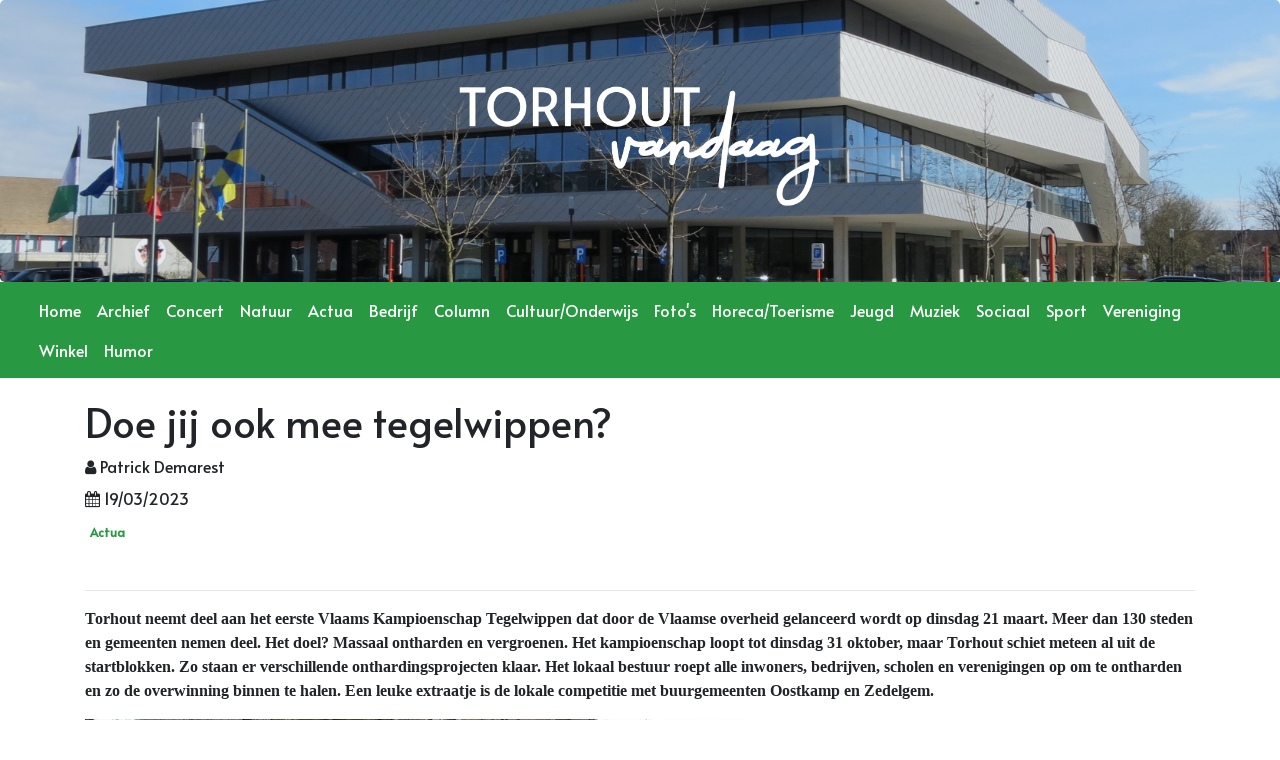

--- FILE ---
content_type: text/html; charset=utf-8
request_url: https://torhoutvandaag.be/Nieuws/doe-jij-ook-mee-tegelwippen
body_size: 5682
content:
<!DOCTYPE html>
<html>
<head>
    <meta charset="utf-8" />
    <meta name="viewport" content="width=device-width, initial-scale=1.0">
    <title>Doe jij ook mee tegelwippen?</title>
    <link rel="stylesheet" href="https://stackpath.bootstrapcdn.com/bootstrap/4.5.2/css/bootstrap.min.css" integrity="sha384-JcKb8q3iqJ61gNV9KGb8thSsNjpSL0n8PARn9HuZOnIxN0hoP+VmmDGMN5t9UJ0Z" crossorigin="anonymous">
    <link rel="stylesheet" href="https://cdnjs.cloudflare.com/ajax/libs/font-awesome/4.7.0/css/font-awesome.min.css">
    <link href="https://fonts.googleapis.com/css2?family=Alata&display=swap" rel="stylesheet">
    <link rel="icon"
          type="image/png"
          href="/Content/favicon-32x32.png">
    <link rel="stylesheet" type="text/css" href="/Scripts/slick/slick.css" />
    <link rel="stylesheet" type="text/css" href="/Scripts/slick/slick-theme.css" />
        <meta property="og:image" content="https://bloxtorhoutvandaag.blob.core.windows.net/public/7aadbadf-9dc0-475b-8290-3076c0f815df" />

    <link href="/Content/css?v=VLXDBu9DIfkpb-ZK1hHPlRaH6J9XdHxaPMenz4KGWhg1" rel="stylesheet"/>

    <script src="/bundles/modernizr?v=inCVuEFe6J4Q07A0AcRsbJic_UE5MwpRMNGcOtk94TE1"></script>

</head>




<body>
    <div id="fb-root"></div>
    <script async defer crossorigin="anonymous" src="https://connect.facebook.net/nl_BE/sdk.js#xfbml=1&version=v8.0" nonce="GGMFhz2n"></script>
    <div class="jumbotron topImage text-center" style="background-image: url(https://bloxtorhoutvandaag.blob.core.windows.net/public/5bdfc3c0-61b9-40a0-b158-2502d102ddaf);">
        <div class="websiteLogoDiv">
            <a href="/home">
                <img class="websiteLogo" src="https://torhoutvandaagdev.blob.core.windows.net/public/a4036fed-c12b-41b2-a2ba-821041fc074d" alt="websiteLogo" />
            </a>
        </div>
    </div>

    <div style="background-color:#289942;" class="navbarDiv">
        <div class="container-fluid">
            <nav class="navbar navbar-expand-lg navbar-dark" style="background-color:#289942;">
                <button class="navbar-toggler" type="button" data-toggle="collapse" data-target="#navbarNav" aria-controls="navbarNav" aria-expanded="false" aria-label="Toggle navigation">
                    <span class="navbar-toggler-icon"></span>
                </button>
                <div class="collapse navbar-collapse" id="navbarNav">
                    <ul class="navbar-nav nav mr-auto" style="margin:auto;">
                        <li class="nav-item">
                            <a href="/Home" class="nav-link">Home</a>
                        </li>
                        <li class="nav-item">
                            <a href="/Archief" class="nav-link">Archief</a>
                        </li>
                            <li class="nav-item">

                                <a href="/Categorie/concert" class="nav-link">Concert</a>
                            </li>
                            <li class="nav-item">

                                <a href="/Categorie/natuur" class="nav-link">Natuur</a>
                            </li>
                            <li class="nav-item">

                                <a href="/Categorie/actua" class="nav-link">Actua</a>
                            </li>
                            <li class="nav-item">

                                <a href="/Categorie/bedrijf" class="nav-link">Bedrijf</a>
                            </li>
                            <li class="nav-item">

                                <a href="/Categorie/column" class="nav-link">Column</a>
                            </li>
                            <li class="nav-item">

                                <a href="/Categorie/cultuuronderwijs" class="nav-link">Cultuur/Onderwijs</a>
                            </li>
                            <li class="nav-item">

                                <a href="/Categorie/fotos" class="nav-link">Foto&#39;s</a>
                            </li>
                            <li class="nav-item">

                                <a href="/Categorie/horecatoerisme" class="nav-link">Horeca/Toerisme</a>
                            </li>
                            <li class="nav-item">

                                <a href="/Categorie/jeugd" class="nav-link">Jeugd</a>
                            </li>
                            <li class="nav-item">

                                <a href="/Categorie/muziek" class="nav-link">Muziek</a>
                            </li>
                            <li class="nav-item">

                                <a href="/Categorie/sociaal" class="nav-link">Sociaal</a>
                            </li>
                            <li class="nav-item">

                                <a href="/Categorie/sport" class="nav-link">Sport</a>
                            </li>
                            <li class="nav-item">

                                <a href="/Categorie/vereniging" class="nav-link">Vereniging</a>
                            </li>
                            <li class="nav-item">

                                <a href="/Categorie/winkel" class="nav-link">Winkel</a>
                            </li>
                            <li class="nav-item">

                                <a href="/Categorie/humor" class="nav-link">Humor</a>
                            </li>
                    </ul>
                </div>
            </nav>
        </div>
    </div>


    <div class="body-content">
        


<div class="container" style="margin-bottom:20px;">
    <h1>Doe jij ook mee tegelwippen?</h1>
    <div>
        <p style="margin-bottom: 0.5rem;"><i class="fa fa-user"></i> Patrick Demarest </p>
        <div style="margin-bottom:0.5rem;"><i class="fa fa-calendar"></i> 19/03/2023</div>
        <div>
                <a style="color:#289942;" href="/Categorie/actua"><span class="badge">Actua</span></a>
        </div>

        <div style="margin-top:0.5rem;" class="fb-share-button" data-href="https://torhoutvandaag.be/Nieuws/doe-jij-ook-mee-tegelwippen" data-layout="button" data-size="large">
            <a target="_blank" href="https://www.facebook.com/sharer/sharer.php?u=https%3a%2f%2ftorhoutvandaag.be%2fNieuws%2fdoe-jij-ook-mee-tegelwippen;src=sdkpreparse" class="fb-xfbml-parse-ignore">Delen</a>
        </div>
    </div>
    <hr />

    <div id="raw-news-post">
        <p><strong>Torhout neemt deel aan het eerste Vlaams Kampioenschap Tegelwippen dat door de Vlaamse overheid gelanceerd wordt op dinsdag 21 maart. Meer dan 130 steden en gemeenten nemen deel. Het doel? Massaal ontharden en vergroenen. Het kampioenschap loopt tot dinsdag 31 oktober, maar Torhout schiet meteen al uit de startblokken. Zo staan er verschillende onthardingsprojecten klaar. Het lokaal bestuur roept alle inwoners, bedrijven, scholen en verenigingen op om te ontharden en zo de overwinning binnen te halen. Een leuke extraatje is de lokale competitie met buurgemeenten Oostkamp en Zedelgem.</strong></p><p><strong><img src="https://bloxtorhoutvandaag.blob.core.windows.net/public/7aadbadf-9dc0-475b-8290-3076c0f815df" data-mce-src="https://bloxtorhoutvandaag.blob.core.windows.net/public/7aadbadf-9dc0-475b-8290-3076c0f815df"></strong></p><p><strong>&nbsp;</strong></p><p>De spelregels zijn simpel,&nbsp;je breekt zoveel mogelijk tegels of andere verharding uit en vervangt die door groen of bijvoorbeeld een wadi. Hoe meer deelnemers er meedoen, hoe meer verharding er verdwijnt en hoe meer regenwater er in de bodem kan infiltreren. Zo beschermen we Vlaanderen en onze prachtige stad Torhout beter tegen de gevolgen van de klimaatverandering. Als bonus leven de straten op, creëren we meer biodiversiteit en is het aangenamer wonen, werken en vertoeven in Torhout.</p><p><strong>Wat doet het lokaal bestuur?</strong></p><p>Naast kleinschalige onthardingsprojecten die reeds lopen zoals de aanleg van geveltuintjes, is de dienst ruimte op zoek gegaan naar overbodige stukken verharding. Zo werd een zone geselecteerd aan Woonzorgcentrum Sint-Augustinus waar een deel van de oprit plaats zal maken voor groen. Ook de geveltuin aan Cultuurcentrum de Brouckere wordt verder uitgebroken en afgewerkt.</p><p>"<em>Om de spanning hoog te houden verklappen we nog niet alle projecten die we willen uitvoeren maar het zijn er een hele hoop</em>", zegt schepen van klimaat, natuur en groen, Elsie Desmet. "<em>Ontharden, vergroenen en ruimte geven aan water zijn hoofdoelstellingen uit ons Klimaatplan 2030 dat officieel gelanceerd wordt in juni</em>. <em>Tegels wippen is belangrijker dan winnen maar we hopen natuurlijk zo hoog mogelijk te eindigen. We werden door onze buurgemeentes Oostkamp en Zedelgem uitgedaagd om op een ludieke manier een lokale veldslag uit te vechten, waarbij we dus meer moeten ontharden dan hen.</em>"</p><p>De medewerkers van de technische dienst breken uit en in overleg met de deskundige groen worden er klimaatrobuuste bomen, bijenvriendelijke struiken en bloemen aangeplant. Water kan opnieuw infiltreren en we helpen de bijen en natuur ook een handje.</p><p>Blijf op de hoogte van alle onthardingsprojecten via de website en de sociale media van de stad.</p><p><strong>Wat kun jij doen?</strong></p><p>Heb jij ook veel te veel nutteloze verharding liggen in jouw tuin? Of ben je die betonnen oprit meer dan beu? Breek uit, vergroen en geef opnieuw ruimte aan hemelwater om te infiltreren. Om mee te doen aan het klassement en toffe prijzen te winnen moet je de gewipte tegels en andere verharding <strong><em>registreren via de website van het VK tegelwippen</em></strong>: <a href="http://www.vk-tegelwippen.be" data-mce-href="http://www.vk-tegelwippen.be">www.vk-tegelwippen.be</a>.</p><p>Ook bedrijven en lokale handelaars kunnen deelnemen.</p><p>Wil je graag ontharden, maar weet je niet hoe je eraan moet beginnen? Bekijk de inspiratiepagina (<a href="http://www.vk-tegelwippen.be/inspiratie" data-mce-href="http://www.vk-tegelwippen.be/inspiratie">www.vk-tegelwippen.be/inspiratie</a>) of neem contact op met dienst ruimte en krijg nuttige tips.</p><p><br></p><p><strong>Vergroenen van scholen en speelplaatsen</strong></p><p>Tijdens het Vlaams Kampioenschap Tegelwippen werken het lokaal bestuur, het VLTI, het Departement Omgeving (Week van de Bij), de provincie West-Vlaanderen en het Regionaal Landschap Houtland &amp; Polders samen met de Gesubsidieerde Vrije Basisscholen De Revinze, Wijnendale en Driekoningen, de Oefenschool, Ten Parke en Eureka om hun speelplaatsen om te vormen tot groene oases.</p><p>Leerlingen en leerkrachten brengen heel veel tijd door buiten maar op de verharde speelplaatsen is het niet aangenaam vertoeven. De leerlingen gaan met zeer veel enthousiasme aan de slag onder begeleiding van Niek Godfroid, medewerker bij Regionaal Landschap Houtland &amp; Polders, en Jeroen De Costere, deskundige groen bij het Lokaal Bestuur Torhout. Er worden creatieve plannen gemaakt om betonnen vlaktes om te vormen tot gezellige groene zones waar speelelementen en natuur samenkomen.&nbsp;</p><p>Schepen Elsie Desmet is onder de indruk van de creatieve plannen van de scholen en ziet dat ook de jonge generatie zeer betrokken is bij het klimaat: "<em>Het enthousiasme en de creativiteit bij de leerlingen toont dat ook de jonge generatie beton willen inruilen voor open ruimte en groen. Ze denken bewust na over het klimaat en vinden het belangrijk om zelf inspraak te hebben in de inrichting van de school.</em>"</p><p><br></p><p><br></p>
    </div>

</div>



        <footer class="page-footer" style="background-color:#289942;">
            <div class="container footerDiv">
                <div class="row">
                    <div class="col-md-4 text-center">
                        Copyright 2020       <br>
                        Website by <a style="color:white;" href="https://codekick.be" target="_blank">Codekick</a> <br />
                        Design by <a style="color:white;" href="https://www.pancake-productions.be/" target="_blank">Pancake productions</a>
                    </div>
                    <div class="col-md-4 text-center">
                        <div>
                            Apriotief bv       <br>
                            050 22 00 10       <br>
                            0476 49 22 72      <br>
                            <a style="text-decoration:none;color:white;" href="mailto:info@apriotief.be">info@apriotief.be</a><br>
                            <a style="text-decoration:none;color:white;" href="http://apriotief.be/wie.html" target="_blank">www.apriotief.be</a><br>
                            BTW BE 0899 190 196
                        </div>
                    </div>
                    <div class="col-md-4 text-center">
                            <a class="facebookLinkFooter" target="_blank" href="https://www.facebook.com/torhoutvandaag"><i class="fa fa-facebook"></i></a>
                    </div>
                </div>
            </div>
        </footer>
    </div>
    <script src="https://code.jquery.com/jquery-3.5.1.slim.min.js" integrity="sha384-DfXdz2htPH0lsSSs5nCTpuj/zy4C+OGpamoFVy38MVBnE+IbbVYUew+OrCXaRkfj" crossorigin="anonymous"></script>
    <script src="https://cdnjs.cloudflare.com/ajax/libs/masonry/4.2.2/masonry.pkgd.min.js" integrity="sha384-GNFwBvfVxBkLMJpYMOABq3c+d3KnQxudP/mGPkzpZSTYykLBNsZEnG2D9G/X/+7D" crossorigin="anonymous" async></script>
    <script src="https://cdn.jsdelivr.net/npm/popper.js@1.16.1/dist/umd/popper.min.js" integrity="sha384-9/reFTGAW83EW2RDu2S0VKaIzap3H66lZH81PoYlFhbGU+6BZp6G7niu735Sk7lN" crossorigin="anonymous"></script>
    <script src="https://stackpath.bootstrapcdn.com/bootstrap/4.5.2/js/bootstrap.min.js" integrity="sha384-B4gt1jrGC7Jh4AgTPSdUtOBvfO8shuf57BaghqFfPlYxofvL8/KUEfYiJOMMV+rV" crossorigin="anonymous"></script>
    <script src="/bundles/jquery?v=Kp4GVx9x3GSmDepCSHTNABF7FRP70JNbUN7gOHokIBs1"></script>

    <script src="/bundles/bootstrap?v="></script>

    <script type="text/javascript" src="/Scripts/slick/slick.min.js"></script>
    
</body>
</html>


--- FILE ---
content_type: text/css; charset=utf-8
request_url: https://torhoutvandaag.be/Content/css?v=VLXDBu9DIfkpb-ZK1hHPlRaH6J9XdHxaPMenz4KGWhg1
body_size: 2060
content:
body:after{content:url(/Content/Lightbox/images/close.png) url(/Content/Lightbox/images/loading.gif) url(/Content/Lightbox/images/prev.png) url(/Content/Lightbox/images/next.png);display:none}body.lb-disable-scrolling{overflow:hidden}.lightboxOverlay{position:absolute;top:0;left:0;z-index:9999;background-color:#000;filter:progid:DXImageTransform.Microsoft.Alpha(Opacity=80);opacity:.8;display:none}.lightbox{position:absolute;left:0;width:100%;z-index:10000;text-align:center;line-height:0;font-weight:normal}.lightbox .lb-image{display:block;height:auto;max-width:inherit;border-radius:3px}.lightbox a img{border:none}.lb-outerContainer{position:relative;background-color:#fff;*zoom:1;width:250px;height:250px;margin:0 auto;border-radius:4px}.lb-outerContainer:after{content:"";display:table;clear:both}.lb-container{padding:4px}.lb-loader{position:absolute;top:43%;left:0;height:25%;width:100%;text-align:center;line-height:0}.lb-cancel{display:block;width:32px;height:32px;margin:0 auto;background:url(/Content/Lightbox/images/loading.gif) no-repeat}.lb-nav{position:absolute;top:0;left:0;height:100%;width:100%;z-index:10}.lb-container>.nav{left:0}.lb-nav a{outline:none;background-image:url('[data-uri]')}.lb-prev,.lb-next{height:100%;cursor:pointer;display:block}.lb-nav a.lb-prev{width:34%;left:0;float:left;background:url(/Content/Lightbox/images/prev.png) left 48% no-repeat;filter:progid:DXImageTransform.Microsoft.Alpha(Opacity=0);opacity:0;-webkit-transition:opacity .6s;-moz-transition:opacity .6s;-o-transition:opacity .6s;transition:opacity .6s}.lb-nav a.lb-prev:hover{filter:progid:DXImageTransform.Microsoft.Alpha(Opacity=100);opacity:1}.lb-nav a.lb-next{width:64%;right:0;float:right;background:url(/Content/Lightbox/images/next.png) right 48% no-repeat;filter:progid:DXImageTransform.Microsoft.Alpha(Opacity=0);opacity:0;-webkit-transition:opacity .6s;-moz-transition:opacity .6s;-o-transition:opacity .6s;transition:opacity .6s}.lb-nav a.lb-next:hover{filter:progid:DXImageTransform.Microsoft.Alpha(Opacity=100);opacity:1}.lb-dataContainer{margin:0 auto;padding-top:5px;*zoom:1;width:100%;-moz-border-radius-bottomleft:4px;-webkit-border-bottom-left-radius:4px;border-bottom-left-radius:4px;-moz-border-radius-bottomright:4px;-webkit-border-bottom-right-radius:4px;border-bottom-right-radius:4px}.lb-dataContainer:after{content:"";display:table;clear:both}.lb-data{padding:0 4px;color:#ccc}.lb-data .lb-details{width:85%;float:left;text-align:left;line-height:1.1em}.lb-data .lb-caption{font-size:13px;font-weight:bold;line-height:1em}.lb-data .lb-number{display:block;clear:left;padding-bottom:1em;font-size:12px;color:#999}.lb-data .lb-close{display:block;float:right;width:30px;height:30px;background:url(/Content/Lightbox/images/close.png) top right no-repeat;text-align:right;outline:none;filter:progid:DXImageTransform.Microsoft.Alpha(Opacity=70);opacity:.7;-webkit-transition:opacity .2s;-moz-transition:opacity .2s;-o-transition:opacity .2s;transition:opacity .2s}.lb-data .lb-close:hover{cursor:pointer;filter:progid:DXImageTransform.Microsoft.Alpha(Opacity=100);opacity:1}body{font-family:'Alata',sans-serif}.dl-horizontal dt{white-space:normal}input,select,textarea{max-width:280px}.partnerLogo{max-width:4.5rem;max-height:4.5rem}.topImage{background-size:cover;background-position:center;margin-bottom:0;background-blend-mode:multiply}.websiteLogo{width:30%}.partnersDiv{background-color:#ececed;text-align:center}.partnersDiv h2{padding-top:20px}.partnersDiv .row{padding-bottom:10px}a.custom-card,a.custom-card:hover{color:inherit}.poweredByDiv{float:right;text-align:left;position:absolute;right:20px;top:10vh;color:#fff;width:20%}@media only screen and (max-width:600px){.poweredByDiv{top:.5vh}.poweredByDiv p{font-size:x-small}}.poweredByLogo{max-width:50%;max-height:75rem;display:block;margin-left:auto;margin-right:auto}.page-footer{color:#fff}.footerDiv{padding-top:30px;padding-bottom:20px}.facebookLinkFooter{color:#fff;font-size:xxx-large}.homePageContentDiv{margin-top:30px;margin-bottom:30px}.customButton{border-radius:0;color:#fff;margin-top:10px}nav .navbar-nav li a{color:#fff!important}.navbarDiv{margin-bottom:20px}.card-columns .card{margin-bottom:2rem}.card-columns{column-gap:3rem}.fade:not(.show){opacity:1!important}.partnerTypeTitle{font-size:1.6rem}.card-body{padding:0}.card-body h5{padding-left:1.25rem;padding-right:1.25rem;padding-top:1.25rem}.card-body h6{padding-left:1.25rem;padding-right:1.25rem}.readMoreLink{float:right;border-top:solid #17a2b8 2px;margin-top:5px;padding-top:1px;display:block;color:#000;padding-right:20px;margin-bottom:1.25rem}.custom-card,.custom-card:hover{text-decoration:none}.custom-card:hover{opacity:.8}.pagination li{margin:.3rem}#raw-news-post img{max-width:100%;height:auto}#raw-news-post{font-family:Verdana}.imageSlider{background-color:#80808057}.img-slider-img-big{margin-left:auto;margin-right:auto;max-width:99%;max-height:50vh}.navImage{max-width:80%;max-height:15vh;display:block}.backgroundgray{background-color:#d3d3d3bf}.banner-img{max-width:100%;margin-top:30px;margin-bottom:30px}.search-row{margin-bottom:40px}#SearchTerm{max-width:none}.btn-colored{background-color:#289942;color:#fff}.btn-colore:hover{background-color:#289942}.pagination-container a{color:#000}.pagination-container a:hover{color:#0056b3}